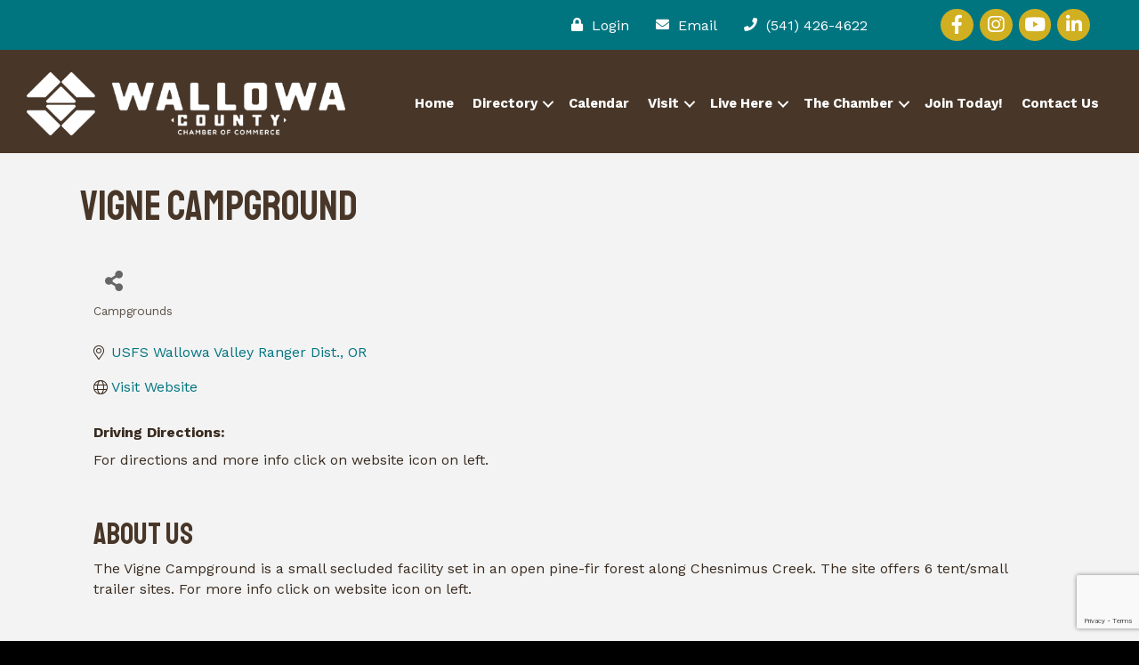

--- FILE ---
content_type: text/html; charset=utf-8
request_url: https://www.google.com/recaptcha/enterprise/anchor?ar=1&k=6LfI_T8rAAAAAMkWHrLP_GfSf3tLy9tKa839wcWa&co=aHR0cHM6Ly9idXNpbmVzcy53YWxsb3dhY291bnR5Y2hhbWJlci5jb206NDQz&hl=en&v=N67nZn4AqZkNcbeMu4prBgzg&size=invisible&anchor-ms=20000&execute-ms=30000&cb=4olvmgvusj5j
body_size: 48610
content:
<!DOCTYPE HTML><html dir="ltr" lang="en"><head><meta http-equiv="Content-Type" content="text/html; charset=UTF-8">
<meta http-equiv="X-UA-Compatible" content="IE=edge">
<title>reCAPTCHA</title>
<style type="text/css">
/* cyrillic-ext */
@font-face {
  font-family: 'Roboto';
  font-style: normal;
  font-weight: 400;
  font-stretch: 100%;
  src: url(//fonts.gstatic.com/s/roboto/v48/KFO7CnqEu92Fr1ME7kSn66aGLdTylUAMa3GUBHMdazTgWw.woff2) format('woff2');
  unicode-range: U+0460-052F, U+1C80-1C8A, U+20B4, U+2DE0-2DFF, U+A640-A69F, U+FE2E-FE2F;
}
/* cyrillic */
@font-face {
  font-family: 'Roboto';
  font-style: normal;
  font-weight: 400;
  font-stretch: 100%;
  src: url(//fonts.gstatic.com/s/roboto/v48/KFO7CnqEu92Fr1ME7kSn66aGLdTylUAMa3iUBHMdazTgWw.woff2) format('woff2');
  unicode-range: U+0301, U+0400-045F, U+0490-0491, U+04B0-04B1, U+2116;
}
/* greek-ext */
@font-face {
  font-family: 'Roboto';
  font-style: normal;
  font-weight: 400;
  font-stretch: 100%;
  src: url(//fonts.gstatic.com/s/roboto/v48/KFO7CnqEu92Fr1ME7kSn66aGLdTylUAMa3CUBHMdazTgWw.woff2) format('woff2');
  unicode-range: U+1F00-1FFF;
}
/* greek */
@font-face {
  font-family: 'Roboto';
  font-style: normal;
  font-weight: 400;
  font-stretch: 100%;
  src: url(//fonts.gstatic.com/s/roboto/v48/KFO7CnqEu92Fr1ME7kSn66aGLdTylUAMa3-UBHMdazTgWw.woff2) format('woff2');
  unicode-range: U+0370-0377, U+037A-037F, U+0384-038A, U+038C, U+038E-03A1, U+03A3-03FF;
}
/* math */
@font-face {
  font-family: 'Roboto';
  font-style: normal;
  font-weight: 400;
  font-stretch: 100%;
  src: url(//fonts.gstatic.com/s/roboto/v48/KFO7CnqEu92Fr1ME7kSn66aGLdTylUAMawCUBHMdazTgWw.woff2) format('woff2');
  unicode-range: U+0302-0303, U+0305, U+0307-0308, U+0310, U+0312, U+0315, U+031A, U+0326-0327, U+032C, U+032F-0330, U+0332-0333, U+0338, U+033A, U+0346, U+034D, U+0391-03A1, U+03A3-03A9, U+03B1-03C9, U+03D1, U+03D5-03D6, U+03F0-03F1, U+03F4-03F5, U+2016-2017, U+2034-2038, U+203C, U+2040, U+2043, U+2047, U+2050, U+2057, U+205F, U+2070-2071, U+2074-208E, U+2090-209C, U+20D0-20DC, U+20E1, U+20E5-20EF, U+2100-2112, U+2114-2115, U+2117-2121, U+2123-214F, U+2190, U+2192, U+2194-21AE, U+21B0-21E5, U+21F1-21F2, U+21F4-2211, U+2213-2214, U+2216-22FF, U+2308-230B, U+2310, U+2319, U+231C-2321, U+2336-237A, U+237C, U+2395, U+239B-23B7, U+23D0, U+23DC-23E1, U+2474-2475, U+25AF, U+25B3, U+25B7, U+25BD, U+25C1, U+25CA, U+25CC, U+25FB, U+266D-266F, U+27C0-27FF, U+2900-2AFF, U+2B0E-2B11, U+2B30-2B4C, U+2BFE, U+3030, U+FF5B, U+FF5D, U+1D400-1D7FF, U+1EE00-1EEFF;
}
/* symbols */
@font-face {
  font-family: 'Roboto';
  font-style: normal;
  font-weight: 400;
  font-stretch: 100%;
  src: url(//fonts.gstatic.com/s/roboto/v48/KFO7CnqEu92Fr1ME7kSn66aGLdTylUAMaxKUBHMdazTgWw.woff2) format('woff2');
  unicode-range: U+0001-000C, U+000E-001F, U+007F-009F, U+20DD-20E0, U+20E2-20E4, U+2150-218F, U+2190, U+2192, U+2194-2199, U+21AF, U+21E6-21F0, U+21F3, U+2218-2219, U+2299, U+22C4-22C6, U+2300-243F, U+2440-244A, U+2460-24FF, U+25A0-27BF, U+2800-28FF, U+2921-2922, U+2981, U+29BF, U+29EB, U+2B00-2BFF, U+4DC0-4DFF, U+FFF9-FFFB, U+10140-1018E, U+10190-1019C, U+101A0, U+101D0-101FD, U+102E0-102FB, U+10E60-10E7E, U+1D2C0-1D2D3, U+1D2E0-1D37F, U+1F000-1F0FF, U+1F100-1F1AD, U+1F1E6-1F1FF, U+1F30D-1F30F, U+1F315, U+1F31C, U+1F31E, U+1F320-1F32C, U+1F336, U+1F378, U+1F37D, U+1F382, U+1F393-1F39F, U+1F3A7-1F3A8, U+1F3AC-1F3AF, U+1F3C2, U+1F3C4-1F3C6, U+1F3CA-1F3CE, U+1F3D4-1F3E0, U+1F3ED, U+1F3F1-1F3F3, U+1F3F5-1F3F7, U+1F408, U+1F415, U+1F41F, U+1F426, U+1F43F, U+1F441-1F442, U+1F444, U+1F446-1F449, U+1F44C-1F44E, U+1F453, U+1F46A, U+1F47D, U+1F4A3, U+1F4B0, U+1F4B3, U+1F4B9, U+1F4BB, U+1F4BF, U+1F4C8-1F4CB, U+1F4D6, U+1F4DA, U+1F4DF, U+1F4E3-1F4E6, U+1F4EA-1F4ED, U+1F4F7, U+1F4F9-1F4FB, U+1F4FD-1F4FE, U+1F503, U+1F507-1F50B, U+1F50D, U+1F512-1F513, U+1F53E-1F54A, U+1F54F-1F5FA, U+1F610, U+1F650-1F67F, U+1F687, U+1F68D, U+1F691, U+1F694, U+1F698, U+1F6AD, U+1F6B2, U+1F6B9-1F6BA, U+1F6BC, U+1F6C6-1F6CF, U+1F6D3-1F6D7, U+1F6E0-1F6EA, U+1F6F0-1F6F3, U+1F6F7-1F6FC, U+1F700-1F7FF, U+1F800-1F80B, U+1F810-1F847, U+1F850-1F859, U+1F860-1F887, U+1F890-1F8AD, U+1F8B0-1F8BB, U+1F8C0-1F8C1, U+1F900-1F90B, U+1F93B, U+1F946, U+1F984, U+1F996, U+1F9E9, U+1FA00-1FA6F, U+1FA70-1FA7C, U+1FA80-1FA89, U+1FA8F-1FAC6, U+1FACE-1FADC, U+1FADF-1FAE9, U+1FAF0-1FAF8, U+1FB00-1FBFF;
}
/* vietnamese */
@font-face {
  font-family: 'Roboto';
  font-style: normal;
  font-weight: 400;
  font-stretch: 100%;
  src: url(//fonts.gstatic.com/s/roboto/v48/KFO7CnqEu92Fr1ME7kSn66aGLdTylUAMa3OUBHMdazTgWw.woff2) format('woff2');
  unicode-range: U+0102-0103, U+0110-0111, U+0128-0129, U+0168-0169, U+01A0-01A1, U+01AF-01B0, U+0300-0301, U+0303-0304, U+0308-0309, U+0323, U+0329, U+1EA0-1EF9, U+20AB;
}
/* latin-ext */
@font-face {
  font-family: 'Roboto';
  font-style: normal;
  font-weight: 400;
  font-stretch: 100%;
  src: url(//fonts.gstatic.com/s/roboto/v48/KFO7CnqEu92Fr1ME7kSn66aGLdTylUAMa3KUBHMdazTgWw.woff2) format('woff2');
  unicode-range: U+0100-02BA, U+02BD-02C5, U+02C7-02CC, U+02CE-02D7, U+02DD-02FF, U+0304, U+0308, U+0329, U+1D00-1DBF, U+1E00-1E9F, U+1EF2-1EFF, U+2020, U+20A0-20AB, U+20AD-20C0, U+2113, U+2C60-2C7F, U+A720-A7FF;
}
/* latin */
@font-face {
  font-family: 'Roboto';
  font-style: normal;
  font-weight: 400;
  font-stretch: 100%;
  src: url(//fonts.gstatic.com/s/roboto/v48/KFO7CnqEu92Fr1ME7kSn66aGLdTylUAMa3yUBHMdazQ.woff2) format('woff2');
  unicode-range: U+0000-00FF, U+0131, U+0152-0153, U+02BB-02BC, U+02C6, U+02DA, U+02DC, U+0304, U+0308, U+0329, U+2000-206F, U+20AC, U+2122, U+2191, U+2193, U+2212, U+2215, U+FEFF, U+FFFD;
}
/* cyrillic-ext */
@font-face {
  font-family: 'Roboto';
  font-style: normal;
  font-weight: 500;
  font-stretch: 100%;
  src: url(//fonts.gstatic.com/s/roboto/v48/KFO7CnqEu92Fr1ME7kSn66aGLdTylUAMa3GUBHMdazTgWw.woff2) format('woff2');
  unicode-range: U+0460-052F, U+1C80-1C8A, U+20B4, U+2DE0-2DFF, U+A640-A69F, U+FE2E-FE2F;
}
/* cyrillic */
@font-face {
  font-family: 'Roboto';
  font-style: normal;
  font-weight: 500;
  font-stretch: 100%;
  src: url(//fonts.gstatic.com/s/roboto/v48/KFO7CnqEu92Fr1ME7kSn66aGLdTylUAMa3iUBHMdazTgWw.woff2) format('woff2');
  unicode-range: U+0301, U+0400-045F, U+0490-0491, U+04B0-04B1, U+2116;
}
/* greek-ext */
@font-face {
  font-family: 'Roboto';
  font-style: normal;
  font-weight: 500;
  font-stretch: 100%;
  src: url(//fonts.gstatic.com/s/roboto/v48/KFO7CnqEu92Fr1ME7kSn66aGLdTylUAMa3CUBHMdazTgWw.woff2) format('woff2');
  unicode-range: U+1F00-1FFF;
}
/* greek */
@font-face {
  font-family: 'Roboto';
  font-style: normal;
  font-weight: 500;
  font-stretch: 100%;
  src: url(//fonts.gstatic.com/s/roboto/v48/KFO7CnqEu92Fr1ME7kSn66aGLdTylUAMa3-UBHMdazTgWw.woff2) format('woff2');
  unicode-range: U+0370-0377, U+037A-037F, U+0384-038A, U+038C, U+038E-03A1, U+03A3-03FF;
}
/* math */
@font-face {
  font-family: 'Roboto';
  font-style: normal;
  font-weight: 500;
  font-stretch: 100%;
  src: url(//fonts.gstatic.com/s/roboto/v48/KFO7CnqEu92Fr1ME7kSn66aGLdTylUAMawCUBHMdazTgWw.woff2) format('woff2');
  unicode-range: U+0302-0303, U+0305, U+0307-0308, U+0310, U+0312, U+0315, U+031A, U+0326-0327, U+032C, U+032F-0330, U+0332-0333, U+0338, U+033A, U+0346, U+034D, U+0391-03A1, U+03A3-03A9, U+03B1-03C9, U+03D1, U+03D5-03D6, U+03F0-03F1, U+03F4-03F5, U+2016-2017, U+2034-2038, U+203C, U+2040, U+2043, U+2047, U+2050, U+2057, U+205F, U+2070-2071, U+2074-208E, U+2090-209C, U+20D0-20DC, U+20E1, U+20E5-20EF, U+2100-2112, U+2114-2115, U+2117-2121, U+2123-214F, U+2190, U+2192, U+2194-21AE, U+21B0-21E5, U+21F1-21F2, U+21F4-2211, U+2213-2214, U+2216-22FF, U+2308-230B, U+2310, U+2319, U+231C-2321, U+2336-237A, U+237C, U+2395, U+239B-23B7, U+23D0, U+23DC-23E1, U+2474-2475, U+25AF, U+25B3, U+25B7, U+25BD, U+25C1, U+25CA, U+25CC, U+25FB, U+266D-266F, U+27C0-27FF, U+2900-2AFF, U+2B0E-2B11, U+2B30-2B4C, U+2BFE, U+3030, U+FF5B, U+FF5D, U+1D400-1D7FF, U+1EE00-1EEFF;
}
/* symbols */
@font-face {
  font-family: 'Roboto';
  font-style: normal;
  font-weight: 500;
  font-stretch: 100%;
  src: url(//fonts.gstatic.com/s/roboto/v48/KFO7CnqEu92Fr1ME7kSn66aGLdTylUAMaxKUBHMdazTgWw.woff2) format('woff2');
  unicode-range: U+0001-000C, U+000E-001F, U+007F-009F, U+20DD-20E0, U+20E2-20E4, U+2150-218F, U+2190, U+2192, U+2194-2199, U+21AF, U+21E6-21F0, U+21F3, U+2218-2219, U+2299, U+22C4-22C6, U+2300-243F, U+2440-244A, U+2460-24FF, U+25A0-27BF, U+2800-28FF, U+2921-2922, U+2981, U+29BF, U+29EB, U+2B00-2BFF, U+4DC0-4DFF, U+FFF9-FFFB, U+10140-1018E, U+10190-1019C, U+101A0, U+101D0-101FD, U+102E0-102FB, U+10E60-10E7E, U+1D2C0-1D2D3, U+1D2E0-1D37F, U+1F000-1F0FF, U+1F100-1F1AD, U+1F1E6-1F1FF, U+1F30D-1F30F, U+1F315, U+1F31C, U+1F31E, U+1F320-1F32C, U+1F336, U+1F378, U+1F37D, U+1F382, U+1F393-1F39F, U+1F3A7-1F3A8, U+1F3AC-1F3AF, U+1F3C2, U+1F3C4-1F3C6, U+1F3CA-1F3CE, U+1F3D4-1F3E0, U+1F3ED, U+1F3F1-1F3F3, U+1F3F5-1F3F7, U+1F408, U+1F415, U+1F41F, U+1F426, U+1F43F, U+1F441-1F442, U+1F444, U+1F446-1F449, U+1F44C-1F44E, U+1F453, U+1F46A, U+1F47D, U+1F4A3, U+1F4B0, U+1F4B3, U+1F4B9, U+1F4BB, U+1F4BF, U+1F4C8-1F4CB, U+1F4D6, U+1F4DA, U+1F4DF, U+1F4E3-1F4E6, U+1F4EA-1F4ED, U+1F4F7, U+1F4F9-1F4FB, U+1F4FD-1F4FE, U+1F503, U+1F507-1F50B, U+1F50D, U+1F512-1F513, U+1F53E-1F54A, U+1F54F-1F5FA, U+1F610, U+1F650-1F67F, U+1F687, U+1F68D, U+1F691, U+1F694, U+1F698, U+1F6AD, U+1F6B2, U+1F6B9-1F6BA, U+1F6BC, U+1F6C6-1F6CF, U+1F6D3-1F6D7, U+1F6E0-1F6EA, U+1F6F0-1F6F3, U+1F6F7-1F6FC, U+1F700-1F7FF, U+1F800-1F80B, U+1F810-1F847, U+1F850-1F859, U+1F860-1F887, U+1F890-1F8AD, U+1F8B0-1F8BB, U+1F8C0-1F8C1, U+1F900-1F90B, U+1F93B, U+1F946, U+1F984, U+1F996, U+1F9E9, U+1FA00-1FA6F, U+1FA70-1FA7C, U+1FA80-1FA89, U+1FA8F-1FAC6, U+1FACE-1FADC, U+1FADF-1FAE9, U+1FAF0-1FAF8, U+1FB00-1FBFF;
}
/* vietnamese */
@font-face {
  font-family: 'Roboto';
  font-style: normal;
  font-weight: 500;
  font-stretch: 100%;
  src: url(//fonts.gstatic.com/s/roboto/v48/KFO7CnqEu92Fr1ME7kSn66aGLdTylUAMa3OUBHMdazTgWw.woff2) format('woff2');
  unicode-range: U+0102-0103, U+0110-0111, U+0128-0129, U+0168-0169, U+01A0-01A1, U+01AF-01B0, U+0300-0301, U+0303-0304, U+0308-0309, U+0323, U+0329, U+1EA0-1EF9, U+20AB;
}
/* latin-ext */
@font-face {
  font-family: 'Roboto';
  font-style: normal;
  font-weight: 500;
  font-stretch: 100%;
  src: url(//fonts.gstatic.com/s/roboto/v48/KFO7CnqEu92Fr1ME7kSn66aGLdTylUAMa3KUBHMdazTgWw.woff2) format('woff2');
  unicode-range: U+0100-02BA, U+02BD-02C5, U+02C7-02CC, U+02CE-02D7, U+02DD-02FF, U+0304, U+0308, U+0329, U+1D00-1DBF, U+1E00-1E9F, U+1EF2-1EFF, U+2020, U+20A0-20AB, U+20AD-20C0, U+2113, U+2C60-2C7F, U+A720-A7FF;
}
/* latin */
@font-face {
  font-family: 'Roboto';
  font-style: normal;
  font-weight: 500;
  font-stretch: 100%;
  src: url(//fonts.gstatic.com/s/roboto/v48/KFO7CnqEu92Fr1ME7kSn66aGLdTylUAMa3yUBHMdazQ.woff2) format('woff2');
  unicode-range: U+0000-00FF, U+0131, U+0152-0153, U+02BB-02BC, U+02C6, U+02DA, U+02DC, U+0304, U+0308, U+0329, U+2000-206F, U+20AC, U+2122, U+2191, U+2193, U+2212, U+2215, U+FEFF, U+FFFD;
}
/* cyrillic-ext */
@font-face {
  font-family: 'Roboto';
  font-style: normal;
  font-weight: 900;
  font-stretch: 100%;
  src: url(//fonts.gstatic.com/s/roboto/v48/KFO7CnqEu92Fr1ME7kSn66aGLdTylUAMa3GUBHMdazTgWw.woff2) format('woff2');
  unicode-range: U+0460-052F, U+1C80-1C8A, U+20B4, U+2DE0-2DFF, U+A640-A69F, U+FE2E-FE2F;
}
/* cyrillic */
@font-face {
  font-family: 'Roboto';
  font-style: normal;
  font-weight: 900;
  font-stretch: 100%;
  src: url(//fonts.gstatic.com/s/roboto/v48/KFO7CnqEu92Fr1ME7kSn66aGLdTylUAMa3iUBHMdazTgWw.woff2) format('woff2');
  unicode-range: U+0301, U+0400-045F, U+0490-0491, U+04B0-04B1, U+2116;
}
/* greek-ext */
@font-face {
  font-family: 'Roboto';
  font-style: normal;
  font-weight: 900;
  font-stretch: 100%;
  src: url(//fonts.gstatic.com/s/roboto/v48/KFO7CnqEu92Fr1ME7kSn66aGLdTylUAMa3CUBHMdazTgWw.woff2) format('woff2');
  unicode-range: U+1F00-1FFF;
}
/* greek */
@font-face {
  font-family: 'Roboto';
  font-style: normal;
  font-weight: 900;
  font-stretch: 100%;
  src: url(//fonts.gstatic.com/s/roboto/v48/KFO7CnqEu92Fr1ME7kSn66aGLdTylUAMa3-UBHMdazTgWw.woff2) format('woff2');
  unicode-range: U+0370-0377, U+037A-037F, U+0384-038A, U+038C, U+038E-03A1, U+03A3-03FF;
}
/* math */
@font-face {
  font-family: 'Roboto';
  font-style: normal;
  font-weight: 900;
  font-stretch: 100%;
  src: url(//fonts.gstatic.com/s/roboto/v48/KFO7CnqEu92Fr1ME7kSn66aGLdTylUAMawCUBHMdazTgWw.woff2) format('woff2');
  unicode-range: U+0302-0303, U+0305, U+0307-0308, U+0310, U+0312, U+0315, U+031A, U+0326-0327, U+032C, U+032F-0330, U+0332-0333, U+0338, U+033A, U+0346, U+034D, U+0391-03A1, U+03A3-03A9, U+03B1-03C9, U+03D1, U+03D5-03D6, U+03F0-03F1, U+03F4-03F5, U+2016-2017, U+2034-2038, U+203C, U+2040, U+2043, U+2047, U+2050, U+2057, U+205F, U+2070-2071, U+2074-208E, U+2090-209C, U+20D0-20DC, U+20E1, U+20E5-20EF, U+2100-2112, U+2114-2115, U+2117-2121, U+2123-214F, U+2190, U+2192, U+2194-21AE, U+21B0-21E5, U+21F1-21F2, U+21F4-2211, U+2213-2214, U+2216-22FF, U+2308-230B, U+2310, U+2319, U+231C-2321, U+2336-237A, U+237C, U+2395, U+239B-23B7, U+23D0, U+23DC-23E1, U+2474-2475, U+25AF, U+25B3, U+25B7, U+25BD, U+25C1, U+25CA, U+25CC, U+25FB, U+266D-266F, U+27C0-27FF, U+2900-2AFF, U+2B0E-2B11, U+2B30-2B4C, U+2BFE, U+3030, U+FF5B, U+FF5D, U+1D400-1D7FF, U+1EE00-1EEFF;
}
/* symbols */
@font-face {
  font-family: 'Roboto';
  font-style: normal;
  font-weight: 900;
  font-stretch: 100%;
  src: url(//fonts.gstatic.com/s/roboto/v48/KFO7CnqEu92Fr1ME7kSn66aGLdTylUAMaxKUBHMdazTgWw.woff2) format('woff2');
  unicode-range: U+0001-000C, U+000E-001F, U+007F-009F, U+20DD-20E0, U+20E2-20E4, U+2150-218F, U+2190, U+2192, U+2194-2199, U+21AF, U+21E6-21F0, U+21F3, U+2218-2219, U+2299, U+22C4-22C6, U+2300-243F, U+2440-244A, U+2460-24FF, U+25A0-27BF, U+2800-28FF, U+2921-2922, U+2981, U+29BF, U+29EB, U+2B00-2BFF, U+4DC0-4DFF, U+FFF9-FFFB, U+10140-1018E, U+10190-1019C, U+101A0, U+101D0-101FD, U+102E0-102FB, U+10E60-10E7E, U+1D2C0-1D2D3, U+1D2E0-1D37F, U+1F000-1F0FF, U+1F100-1F1AD, U+1F1E6-1F1FF, U+1F30D-1F30F, U+1F315, U+1F31C, U+1F31E, U+1F320-1F32C, U+1F336, U+1F378, U+1F37D, U+1F382, U+1F393-1F39F, U+1F3A7-1F3A8, U+1F3AC-1F3AF, U+1F3C2, U+1F3C4-1F3C6, U+1F3CA-1F3CE, U+1F3D4-1F3E0, U+1F3ED, U+1F3F1-1F3F3, U+1F3F5-1F3F7, U+1F408, U+1F415, U+1F41F, U+1F426, U+1F43F, U+1F441-1F442, U+1F444, U+1F446-1F449, U+1F44C-1F44E, U+1F453, U+1F46A, U+1F47D, U+1F4A3, U+1F4B0, U+1F4B3, U+1F4B9, U+1F4BB, U+1F4BF, U+1F4C8-1F4CB, U+1F4D6, U+1F4DA, U+1F4DF, U+1F4E3-1F4E6, U+1F4EA-1F4ED, U+1F4F7, U+1F4F9-1F4FB, U+1F4FD-1F4FE, U+1F503, U+1F507-1F50B, U+1F50D, U+1F512-1F513, U+1F53E-1F54A, U+1F54F-1F5FA, U+1F610, U+1F650-1F67F, U+1F687, U+1F68D, U+1F691, U+1F694, U+1F698, U+1F6AD, U+1F6B2, U+1F6B9-1F6BA, U+1F6BC, U+1F6C6-1F6CF, U+1F6D3-1F6D7, U+1F6E0-1F6EA, U+1F6F0-1F6F3, U+1F6F7-1F6FC, U+1F700-1F7FF, U+1F800-1F80B, U+1F810-1F847, U+1F850-1F859, U+1F860-1F887, U+1F890-1F8AD, U+1F8B0-1F8BB, U+1F8C0-1F8C1, U+1F900-1F90B, U+1F93B, U+1F946, U+1F984, U+1F996, U+1F9E9, U+1FA00-1FA6F, U+1FA70-1FA7C, U+1FA80-1FA89, U+1FA8F-1FAC6, U+1FACE-1FADC, U+1FADF-1FAE9, U+1FAF0-1FAF8, U+1FB00-1FBFF;
}
/* vietnamese */
@font-face {
  font-family: 'Roboto';
  font-style: normal;
  font-weight: 900;
  font-stretch: 100%;
  src: url(//fonts.gstatic.com/s/roboto/v48/KFO7CnqEu92Fr1ME7kSn66aGLdTylUAMa3OUBHMdazTgWw.woff2) format('woff2');
  unicode-range: U+0102-0103, U+0110-0111, U+0128-0129, U+0168-0169, U+01A0-01A1, U+01AF-01B0, U+0300-0301, U+0303-0304, U+0308-0309, U+0323, U+0329, U+1EA0-1EF9, U+20AB;
}
/* latin-ext */
@font-face {
  font-family: 'Roboto';
  font-style: normal;
  font-weight: 900;
  font-stretch: 100%;
  src: url(//fonts.gstatic.com/s/roboto/v48/KFO7CnqEu92Fr1ME7kSn66aGLdTylUAMa3KUBHMdazTgWw.woff2) format('woff2');
  unicode-range: U+0100-02BA, U+02BD-02C5, U+02C7-02CC, U+02CE-02D7, U+02DD-02FF, U+0304, U+0308, U+0329, U+1D00-1DBF, U+1E00-1E9F, U+1EF2-1EFF, U+2020, U+20A0-20AB, U+20AD-20C0, U+2113, U+2C60-2C7F, U+A720-A7FF;
}
/* latin */
@font-face {
  font-family: 'Roboto';
  font-style: normal;
  font-weight: 900;
  font-stretch: 100%;
  src: url(//fonts.gstatic.com/s/roboto/v48/KFO7CnqEu92Fr1ME7kSn66aGLdTylUAMa3yUBHMdazQ.woff2) format('woff2');
  unicode-range: U+0000-00FF, U+0131, U+0152-0153, U+02BB-02BC, U+02C6, U+02DA, U+02DC, U+0304, U+0308, U+0329, U+2000-206F, U+20AC, U+2122, U+2191, U+2193, U+2212, U+2215, U+FEFF, U+FFFD;
}

</style>
<link rel="stylesheet" type="text/css" href="https://www.gstatic.com/recaptcha/releases/N67nZn4AqZkNcbeMu4prBgzg/styles__ltr.css">
<script nonce="K54nRsJaX5kTZBdq9CZU1Q" type="text/javascript">window['__recaptcha_api'] = 'https://www.google.com/recaptcha/enterprise/';</script>
<script type="text/javascript" src="https://www.gstatic.com/recaptcha/releases/N67nZn4AqZkNcbeMu4prBgzg/recaptcha__en.js" nonce="K54nRsJaX5kTZBdq9CZU1Q">
      
    </script></head>
<body><div id="rc-anchor-alert" class="rc-anchor-alert"></div>
<input type="hidden" id="recaptcha-token" value="[base64]">
<script type="text/javascript" nonce="K54nRsJaX5kTZBdq9CZU1Q">
      recaptcha.anchor.Main.init("[\x22ainput\x22,[\x22bgdata\x22,\x22\x22,\[base64]/[base64]/[base64]/ZyhXLGgpOnEoW04sMjEsbF0sVywwKSxoKSxmYWxzZSxmYWxzZSl9Y2F0Y2goayl7RygzNTgsVyk/[base64]/[base64]/[base64]/[base64]/[base64]/[base64]/[base64]/bmV3IEJbT10oRFswXSk6dz09Mj9uZXcgQltPXShEWzBdLERbMV0pOnc9PTM/bmV3IEJbT10oRFswXSxEWzFdLERbMl0pOnc9PTQ/[base64]/[base64]/[base64]/[base64]/[base64]\\u003d\x22,\[base64]\x22,\x22wrzCk8KwwpjDuRtKw68ew4HCg8K2wqw2cMO/w6fCqivCnUvDnsKsw6VcdsKXwqgrw4zDksKUwrHCtBTCsjY9NcOQwpZBSMKIKMKvVjtRfGxzw7fDgcK0QXkMS8Ovwpkfw4oww7UWJj5wRC0APsKOdMOHwrjDgsKdwp/Cik/DpcOXOMKnH8KxJcKXw5LDicKZw7zCoT7CnzA7NVlESl/[base64]/CsjwYThnCs8KTwqvCjVjDuFrDjsOKwrTCjAzDmxLCgsOdC8K6G8KqwpjCp8OCFcKOasORw7HCgyPCiUfCgVcUw7DCjcOgFxpFwqLDgyRtw68ww6tywql4NW8/wpoKw51ncSRWeW/DknTDi8OHTCdlwqkVXAfCm0omVMKVI8O2w7rCnwbCoMK8wp3CkcOjcsOeRCXCkhNhw63DjEDDg8OEw480wovDpcKzBwTDrxoMwpzDsS5dRA3DosOVwpccw43DpRpeLMK+w7R2wrvDsMKiw7vDu18iw5fCo8KxwqJrwrR8KMO6w7/ClsKeIsOdGcKIwr7CrcKIw7NHw5TCtMKHw498XMKMecOxFMOXw6rCj37Cn8OPJBLDqE/CunA7wpzCnMKOHcOnwoUZwpYqMlISwo4VNcK2w5AdAXk3wpEdwoPDk0jCqsKRCmwWw7PCtzpnJ8Owwq/Dl8OwwqTCtFzDlMKBTA5VwqnDnVFtIsO6wrt6wpXCs8OIw7N8w4dNwrfCsURwbCvCmcOREBZEw5LCjsKuLxBuwq7CvFTCnh4OAgDCr3w0AwrCrU/CvCdeL0fCjsOsw77CtQrCqFYkG8O2w70AFcOUwrUsw4PCkMOlJhFTwq/Cl1/CjzDDinTCnw4QUcOdD8OLwqsqw4zDqA54wonClMKQw5bClRHCvgJuFArClsOFw5IYM3BeE8KJw5rDpCXDhBZbZQnDi8KWw4LChMOeQsOMw6fCrCkzw5BhaGMjGGrDkMOmVcK4w75Uw5nCshfDkU/Dk1hYRcKsWXkZUkBxc8KdNcOyw5jCmjvCisKxw45fwobDkxDDjsObf8OPHcOAFmJcfkQvw6A5XHzCtMK/cWgsw4TDlHxfSMOOVVHDhhrDkHcjB8O9ISLDoMOYwobCkno7wpPDjy9II8OBJl09UHzCsMKywrZxbSzDnMOSwpjChcKrw4kLwpXDq8O5w6DDjXPDncKhw67DiT7CkMKrw6HDn8OeAknDkcKiCcOKwoQiWMK+IcO/DMKANXwVwr0ef8OvHmXDkXbDj0XCocO2ajHCkkDCpcOJwp3DmUvCjsORwqkeC1o5wqZIw4BBwqXCs8KkecKGAMKeJznCmcKHdMOzZShmw5DDlsKswqPDjcK3w7fDn8KHw69Qwo/Ck8ObXMOUPMObw5dMwrVowqw2L0DDgMOmQsOCw7ZLw4ZCwpEBGx1Ywo9Kw4hCJcO4KH5wwpDDm8O/w47Dj8K5PCDCvgDDpA3DtnHCmMOSG8OwPSvDpcKaO8K9w5tUKQrDv3HDnR/[base64]/Cu25NZmZhP2HDsXDCuC8KVFMQwo7Dq37CoGNdJjtVc14zOMKgw5UsZCjCv8Kyw7A6woETesO8IcKyGRhnX8K6wrh0w45Yw47Cj8KOHcOoLSHDn8OrIMOiwo/[base64]/ci4gG8KnCDTDnzfCoxvCqsKneMKKw7PDgMOUUlPCicKHw7kPMMK9w7XDvmLCpcKCO37DvXnCsirDkFfDvcOrw5pyw5TCjhrCl30bwpw8w7R9A8K8VcOEw5tZwqBdwpHCn3/Dokctw4nDgQXCr1TDvxUMwrLDoMKQw4R1bRPDsUHCqsOow44dw77Dm8KrwqLCsmrCgcOQwpbDgsOhw5YWICPCh1rDjjsuC2zDrGYkw7sBw6fCr1TCrG7ClcKawp/[base64]/[base64]/SsOUCCHDoU9xNsOqwrgDw77DusODK1cfEnhZw6VFwrctTcOpw4AcwrjDjUBYwoHCoHpMwrTCqDJ0SMKyw7jDtMKnw73Cp30OI3nDmsKabmUKIcKDCHnCnm3ClsK/b1zCqXMvGV/[base64]/CicKUw4Rbw43Dk8OGw6sZwr8owqF9w5EbEcKVIcOeA2/DscOiMl8WJcKBw4kww4PDhnnCrDx3w7vCu8KzwphPO8KLEXzDi8OLP8O7cQ7CukvDncKsUiNOAzbDmcO6TnTCmcObwonDnA/DoybDj8Kbw6pXETwQKsOebE52w6g5w5pDCcKcw6Nka37CmcOww5XDtMKQV8KGwpxSdDzDknPCp8K7EcOqw4rDk8K6wqTCq8OjwrbCkkRAwrw5UGzCtxtwek/DthjDocK+w5jDj0cPwqpew4wFwr49E8KOVcO/JjrDhMKUw4B8LxxbYcOeczF8ScKAwogcYsOed8KGVcKoVyvDuExKNsKbw6dPwrvDhMKXwoDCgMOQTCEzwohAMcOyw6fDtsKRLMObC8KJw7ljwplLwpjDvH7CoMKxFUEWa3/DqGvCj0wjan5YV3fDkEnDpmnDlsOGZg1YUsK9wonCv3HDnR7DocONwqvCs8Ofw45ow6p1HVbDgUPCrRTDvBLDnCLCi8OHM8KZWcKTwoLDj2cyf1bCjMO8woVaw6pwVD/[base64]/DoHPDkl7CrX7ChwLDiWAowo/Dmg3DvMOBMx07CMKZw4Vew7gowpzCkzMcw58lDcKxQxHDqMKVaMORYD7DtALCoTBfKT8WX8ObCsOLwos7w6JXRMK5wqLClUU5FG7DnsKBwolHAsOMCn/DrcOcwofCqMKWw7Vlw51hWVdqEh3CsAfCozDDpFnDlcKNJsOlCsOjMm/CmsOuaCfDnShAUkXDnMKTMcOqwpAKMEx/R8OObMK8wpweU8K5w5nDpFMVMCrCnjVbwqA+woXCrXDCtTZGwrUywp/CjwXDrsK6c8Obw73DlQR/w6jDqFJLR8KYWFgVw5hQw6Iow5ABwrFybcK1JsOJX8O5Y8OzbMO/[base64]/DyjCj8OowqDCg8OZwqjChFs7HcK6woUodCvCssOPwp9bEBchwprCm8KrPMO2w655RAbCj8K8wocnw4ARTsKkw7/DrMOcwqPDhcOIfHHDlyBEGHXDp0xeYyUYW8Opw7shRcKMbcKLDcOgw4kCbcKbw75tFMKWUcOZd1oJw6XClMKeTMOVUR8fbMOIRcOdwprCoRc4UARCw7NQwpXCocKbw4s9KsOyQcOBw5wcw7bCq8O/[base64]/[base64]/DtgxdwqJjw4E6cAXDncKgw6RgO8KDwrjCsCRNU8Kpw7TDjFvCjjIxw7kowr43BsKpfWMDwoHDhMOtOXwNw7MEw5HCsy5awrLDoy0IV1LCviwhO8Kvwp7DqxxVBMOmWXYILMOZMR4fw7TCt8KaEhPDicO6wq7Dmigmwq3DuMOLw4o4w7HDtcOzA8OfNg1VwpHCuQ/DgUQSwonCqRVEwrrCp8KHUXYZNsOmDApUJlTCucKwT8K9wrLDjsKka18kwo1NIcKJccOUIsKSNMK/PMKUwpLDlMOmUSTDk0t9w7HCs8KGM8Obw75Xwp/DkcOHD2BKTMO9wobChcKGFVcoFMOGw5JJw6XCrSnCnMOew70ATcKrccKjFsO6wo3DocOZXFgNw5MqwrJcwpPCrG/DgcKdCMOpwrjDjDxZw7JGwodNw44BwobDjwHDuFbCnChKw4DCk8KWwrfDtWjDt8OZw7/DvwvCthvCvDjDlMO0XVTDhhPDmMOgwrfCvcKGMcKnZ8KLFMO6PcOewpfCn8OowojDiVgNfmcadjYRbMOeWMK+w6zDg8OWw5lKwq3DjDEsO8KXFjVjGMKYWEB+wqU1w7R+DsKOXMOUE8K/WsOYGsOkw782dnvDkcKzwqx8W8Kmw5BYw4vCjyLCo8ORw4nDjsKyw77Dh8Kyw4s4wqwLc8K0wq8QRTXDgcKaA8KbwqMRw6XCrVvClsKyw5vDuT/DscKXbhliw7rDkgsoRDFKfQJAbD50w5DDmH1XIcO7Z8KRMScFS8Krw6PCg2dqd0rCqzhEB1ULFHPDjlPDui/CjiDClcK6PcOKY8KpMcKTIsO+bj4Odzlif8KkOk0Fw7rCv8OEe8KJwospw7UBw7PDrcOHwq1vwprDj2bCvMOMdMKiwoQlY1ExEWHCoycAGQnDmQfCvFcdwoQJw4rDtToXRMKwO8ObZMKTw4XDpldWFWDDiMOJwpMow7J4wp/DkMK+wqFrCE9zcMOiScKYwpAdw5kbwpMZFsKdwqRMw6x3wocKwrvDhsODOsOSXQN3w7HClMKMGMOKEBDCtcK8w57Di8K3wqYKC8KCwrPCvADDjcOrw6rDoMOeecO8wqHDrsOOEsKjwpTDqcOdf8KZwr8zHMO3wp/[base64]/DhcOFelLCn3VSLMKQcSxoYcONw7jDvcOCwpxeEsKSfwEkQ8K4JcOJwrhlDcKdSSfDvsKYw77DlsOIAcObcSbDvsKuw5zCgTXDuMKBw7pMw6kOwprCmsKWw4YSOWwlasK6w708w4TCoQs/wo4mE8O7w75ZwqEsFMOCRMKQw4XDncKhbsKOwqVRw73DusKTPxYQKMOpLjfDj8Oxwod+w6BYwq8cwqzDgsOhdcKvw7DDvcK3wpUdaGLCi8Klw7bCqMKeNABHw7PCsMK6SmzCgMKjwq7Dm8OLw5XDt8Ouw40aw6jCscKsQsK3Q8OMAlDDjEPCksO4Sz/CoMKTw5HDicOCPXY2K1QBw6tLwpRXw6JlwpcRIBTCkkjDsmfCm24LRsKICgxhw5J2wp3Dm2/CssO2woo7acKXfn/DhQnCvMKwbX7Cu2zCtB1uZ8ORV3wlZAzDnMOcw40ywoIsE8Oaw5DCmCPDrsKGw5s1wr/CgiXDiDUxfDDCk1ERcsKCNMK7B8OXcsOqZMOgS37CpsKbP8O4w5TDs8K8IMOzw5RsAi7Cun/Dkz7CkcOMw7ddaG/[base64]/[base64]/DtMOqa8KbPU12RMKTUcOFwo3DlsKdMcKgwrHDjMKpccOmw6ldw67Dm8KRw6dmGEjCtsOUw7NQSMOudVXDp8OZCVvCplYgKsO8R2XCqhs4OcKnSsK5M8OwbzZiTyFGw6fDj0cZwogWJMOWw4rCiMO3w65Aw61/wqLCuMOAB8KZw4pwLiDDrMO1CMO0wr4+w7Aqw6PDgsOrw5oVwrXDgcK3w7tzw5XDicKNwpbCrMKfw4lAFm/DlMOeHMOkwrvDnQddwqzDj11Pw74Hw5sNLMKwwrMFw7Nsw6rCqDtrwrPCs8O4QkPClBEsMTQLw6tIAMKjWRMow4Jdw7/DmcOgKsKFW8O/fBjDuMK6fSrCvMKxInwJF8Ojw7DDqCTDjEscOMKKT2rCm8KsWjQeecKdw6jDpcOfP2NMwqjDuCHDsMK1wprCt8O6w74jwoLDpBlgw55PwoIqw604dzTCgcKhwqN0wp0gHU0iw6oFKcOlw4rDvwJkEsOjUMOINsK0wqXDucO5B8O4AsKCw4rCgw3Dg1nCnR3CvcK5wq/Ch8KiIx/Dklpgf8OpwqXCgC91eBoqITsXRMOyw5UONQInFW1hw58sw6EewrtsGsK/w68sAsOmwq05w43DvsKhRSohH0HCrS99wqTDrsKEFTkVwoZyc8Onw7TCnQbDqGA7woEWEcO5HMKoESLDuSPDrcOlwonDjcK+fBsoa3Nbw7wFw68jw5vDq8OVOBPDu8KHw79uGDNnw51bw4bCgcOkw4k8H8OJwpPDmyTDmAtEP8OIwo1gAMO+XWzDmMKiwoxdwrvCtsK/Gh3DgMOtwoADw6EGw4LChQEGTMKxMDdCaEjCkMKzAQEGwrLDgsKIFsOLw5zCohg6L8KVZ8Kqw5fCki0Mf1DCrx9SaMKMT8Ktw4V5eR7CrMOKECcrdRZoThYbF8O3EU3Dh3XDmk8rwr7DsFZvwpVyw7PDl0fDiAUgO1zDisKtQD/[base64]/Cg8KYAsOSIT/DnsOwwo0QPcKWw6fDsSM0wqIRPcOIEsOtw5XDs8OjHMKBwr1lDMO0GsOGImJqwqvDhgjDrxjDtzvCniLCrSFldTQDWW9mwqTDv8KMwoJ9SMKmXMKgw5DDpFjCucKkwpYwJcKXfnREw68/w6QhL8OuBjEjw7EOHMK3b8Obcx7CjkZiS8OzA2rDtnNuN8OpZsOBwoNXCMOYacO4csOlw7UodCwbcyfCiG/[base64]/ZMKifn3DqhjDtCPDiCPCjsKYw6gsYcKmYcO8TMKjYMOdw57ChsKGw7cew5Z8w7NlUXvDgE3DmcKSa8Ohw4cPw5/DllDDiMKZJ24zZ8OrO8KpLn/CrsOBaSUmNcKrw4VuT1DDnhMUwqUgVMOtMisowpzDoX/[base64]/ClXA4bBFEYcK/[base64]/[base64]/[base64]/wq/DvcOKEcOUwofCmcKmUEXDmTrCizHCil3DlisWw446a8O2a8Kkw6oEIsKxwq/Cp8O9wqs/Lg/DoMOdQBF3IcO5TcObeh3Cl3fCpMOfw4sHFGzDgwA/wotHDsO9fhxxw7/[base64]/[base64]/[base64]/DtH3DtS5gwqHCh8Oew7UqwotKw4/Ch8O9bTzDgm8XMUHCrGTDmzfDqBFQAQzCk8KjKRZYwpXChkHDv8KPBcKoGXJ9ZsOnZ8Kow5vCsl/[base64]/Dl2fCq8OAwpVVenIywrx4QsK8NFQrwqQ9TsKAwrPCpFlFPcK2RMKsYcKmF8O6KQ/[base64]/DncKxwrzDgnFxSMKywpAKw6fDnybDsMORwpkQwpcTL2PDrzUSUXnDqsO9TMOSNsKnwp/[base64]/CgSYDwoPCo11ZBsO8a8OuwrrCm1QWwrUIw6fDgcKhworCk2QOwp1NwrJSwojDuEd5w5QBWigawrRvN8OJwrbCtkQpwr0tPsOswo/Cm8KywrTCu2V6VXsINhzCoMKnORPCqwZ0IcO8OMOPwrIzw5DDksOKCl88XMKBZcOoXsOuw4wPwrfDkcOOBcKdA8OUw5ZqeRpkw4QowqQ2dDkNQHzCksK4ZWDDusKgwo3Cnz3DlMKFwrvDmjkWZRwGw6/CrMOgTlQYw5QYEAAGWwHDjBx/wq/ChsOwQ3IbeDAHw4rChibCvjDCtcKfw53DuAhrw6FOw5dGKcOxw43CgVhnw691HUVVwoAxM8OteSHCvB5kw4I5w6bDjWdabwJcwrEkCsO0G391FsK7Y8KzEE1Aw43Du8KTwqcrEmfCryjCm37DrltZFxfCsGzCo8K/JcOYwpI+ST08w4InHRnCqCYtbw8mHjNTBT00wrFnw4hKw6RZD8KkV8KzRm/CtVNcMzLDrMO+w5DDjcKMwqg+bMKpRh3CkiTDmnRww5lmV8OceBVAw44GwqXDhMO0wqV+V09hw7gYfyPDtsOvQWwKInQ+a1RdFDt/wrQpwqrCqCtqw4UTw4EcwrU5w50Xw48Uwr83wpnDgAjCnj9qw6nDmF1nJjI6QlATwpoyMWgBeznCn8Oxw4vDiWLCikzDiCjClVssCllbecOXwoXDgA5YIMO8w7ZVwq3DnsOEwqtIwqJvRsOiGMKeDRHCg8Kgw5poCcKCw7FewrzCvXXCssO8eUvCvAskPi/DpMK7P8KQw7lBwoXCksO7wpTCisKzK8O3woZuw5zCkRvCiMOAwqvDuMKCwoxAwoJENl4SwqwzF8K1D8OZwrluw5jCncO7w7IzMDTCgsOfw5TCqx/DmcKRIMOKwqXDkcKhwpfDksKtw4bDnmkcJV0MJMOAcmzDiiHClEcgB19uQsOfwobDicKDWcOtw74LC8OGRcKjw6RwwpEtRMOSw7QCwrPDvwYKYyApwoHDty/DocKQGCvCl8KAwodqw4vCpQvCngdkwpBUWMK7w6R8wrY0IzLCiMKJw4l0wqDDjBHDmUdIFALCtcO+AhVywr4lwqxtYDrDmk/DhcKZw7s5wqnDgUI2w6gLwoVfFmXCgMKIwrw+woYwwqRbw5NCw6g5w6gcVlpmworCjTrCqsKhwr7DsBR8P8KPwonDjcK6LQlLCzDDlcK/[base64]/[base64]/[base64]/w7TDhw3CnSDDisKZwo/DrXJqw67DnMOtw7QmecKlZMOKw6zDozTChSbDoRsLT8KqaHDDhx52GMKow5Q5w7VbRMOuYzM4wo3CshNQSwA3w5zDjsKYBTDCvsOuwp7DmcOkw6AAGXZYwpbCr8K4woMDJ8KVw67CtMKCbcO5wq/DosKewqPDr2kgHcOhwoFfw6ANOsKDw5rDhMKqahHCscOxfhvCmcKVIjjCoMKEwovCtyvDiT3CjcKUwoVEw6HDgMOWOX/DgCzCgFrDhcKzwo3DnRfCqE9Yw6J+DMO5RsOaw4jDtTrCojjDnCfDsj9/[base64]/DnG7CkWLCkAhSY8Kkd8K5OcKMWMKyw7BRZsKmZ05mwqByM8Kbw5vDjjUnHnxdZFghw5PCpsOrw5QIWsORJA80ezNEXMKOfl1+cmJYAxoMwoIaZsKqw7IMwqHDrMOVwod9eBBUAMKSw75Xwo/DmcONe8OebcO4w4/CisK7PXQ6wpjDvcKuOcKUdcKCwp/Cg8OIw6pIUjEQacO1Rz9oOXwHw6TCr8KTVHZ1VFttIMOnwrxFw6l+w7ItwqE9w4/DqVpwIcKbw7gPdMO+worDmi4Fw57CjVzDocKTdBvCgcKzeD0fw6wuw4x/[base64]/GnolN1DCoG7DpxXDscO/[base64]/Dl8KeFXnDgndObcOOG8KMfxkBwo/[base64]/DniVhwpBJwr4tGnN0wojClsOZRsOMUsKgRsOzKW4ww5Naw7XDkF/DlTTCs201AsKZwrtvDsONwrMpwq/Dg0/DoGAHwpHCgcKzw5DCiMKLBMOPwpPDl8OhwrdrPMKASChow6/[base64]/DkBhCwoXCsHMWwo7DkDtpKD3Dn8O0Ll4faGtew4HDtlxgATYawr1fMMOBwo0kVMKhwqctw48qcMOPwo7Dt1YVwoDDpkbCpsOyNknDkMK7ZMOmX8KHwqDDs8KZLiIow5fDm05bMcKLwpYrZzjDqz4aw4ALG0VVwr7CrVVZwrXDr8OHSMKJwoLCkTPDv1Ihw5/CigBLbh57IF/CjhYtEcKDIQrCi8OmwrN1Pzd0wrdaw706KgjCosK3ZCYXB1xCwrjCkcKoTXbChmrCp1Y4V8KVTsKjwr1twqvCksOWwoTCn8O9w74cW8KSwptKOMKpwr/CsQbCqMOmwqHCulxrw6jCj2DCpizCj8OwYj3DsEpYw6jCoCVjw5jDosKNwofDhCvCgMOyw41SwrjDtU3Dp8KZJxkvw73Dsi7DucKkaMOQfMO3JE/Cs01tK8KPMMOEWyPCrMO7wpJbBEbCrU8WXsOEw5zDpsK7QsO/PcK5bsOsw6fCqxLDmxrCosOzVMO8w50lwoTDpTtab2jDjgjDun4JWklJw53Dg1DCjMOvITXCuMKDe8OffMKgdiHCpcKPwrrDvcOzSWTCkWXDsmgkw5DCo8KKw4TCu8K+wrtQSS3ClcKHwptJH8ONw6fDqC3DrsO5wpnDj21/Y8OXwoMfBMK8wpLCkndzPn3DlmQZw53DvMK5w5IhWhLCsiEmw6TCoVkUOlzDnkBsa8OCwoF9A8OyPTM3w7PCksKsw6HDrcOcw6bDv1DDq8OLwpDCvF3DlMOjw4PCgcKmw6JIOBHDvsKiw4fCk8OvfxkWPU7DqMKew5wgesK3I8OYw48WYcKBw70/woHDusOUwozDmMKiwqzCq0XDoRvDsVDDosOwc8KHTsOtKcOqwq3DncOXKErCqEE0wqIlwolFw7/Ck8KBwoR0wrDCqVc+VXwrwp8Tw4zDlgHCvRxmwqfDulhqEX/CjX52w7rCnwjDt8OTGX9SFcOVw7/[base64]/[base64]/w6VNw6Yfw6gDDAHDoj3DhRnDgsOFZcKqTMKWw6bDiMKfw7twwqHDl8KUL8KNw4h/w5F9TxUpfxEQwqbDnsKnAh3CosOaecKmVMKnGU/DpMKyw5jDpzc0SCLDl8OKd8O5wqUdbz/DgEVnwpfDmTfCr3/Dh8O3XMOOVH/Dtj3CvSDDssOAw4jDs8OwwqzDswEdw5XDtsK8LMKZwpZ3VsK7b8Opw4c0KMKowoprUcKDw7XCkRcKARnCt8OLQzZTw45Ew7HChsO7G8K7wqAdw47CusOcTVcWEMKFL8O3wp/Ck0TCrcOXw4/CoMOrZ8OBwqDDvMOqJDnCmcOnEMKSwowrMT8/QsOPwo9wCsOwwq3CnXPDusKMb1fDtlDDhMOPP8K0w6PCv8Kcw4dOw6M9w4ESwoAnwrvDjXhIw5HDuMKGdmVOwps6wps/wpAHw4kYWMKiwqjCknkDPsKqfcONw6XDjcOMMlTCiHnCvMOpH8KqeV7ChMOBwpHDicOQWGPCq0ELw6Qyw4zCn3trwpMpYDfDpsKdDsO2wqfCizYDwrs/HRbCowTCnAMrEsO/[base64]/GwLDjcODw63DusK/Cgd/GsKeeHDCthEzw6/Cn8KQGMOfw5PDtCfClxPDum/CjAHCscKhw5zDu8Kkw6A2wqHDkhHDv8K7IV9Mw7Mfwr/Dp8OKwq3Dg8Oywpp6wr/DlsKKLAjCn2TCihdWTcO9UMO0X2d0EQPDjEIhw4JuwqfDuxZRwpQ9wo45JinDqcOywp7Du8O/ZcOaPcOsL1HDjljCtVnCgMKoOl/CgsKWDgIEwprCpWHCo8KlwoXCni3CrjoLwoB1ZsOiaHkRwoQAPQXDk8Kbw7Jzw4oyfDDCq1NnwokJwp/Dq2nDpsKnw5dQewLDlCjCl8KhDsKGw7xtw6YdGcOIw7rCgHLDuhzDssKKWMOrYk/DtQIDIcOXYi4dw7vCtcOmdEXDs8KVw65LQjPDrcKow7/DnsOZw4NdA0rCvw7CnsOvEjRAGcOzI8K5w5bChsKKAEkFwqAbw5DCoMOhdMKpQMKaw7EQeB3CrmoFXsKYw7x6w5DCrMOdSMKmw7vDnDJMAm/CncK8w5DCjxHDo8KhTcOmIcO0QxfDjMKywpnDs8OVw4HDpcKjalHDijE2w4UxZsKMEMOcZj3DngIWcz8KwpLClRQbTTQ8W8KmI8OfwoQDw4cxUMKoLW7DtHrDsMOAf0nDmk07EcKFw4XCnWbDgcO8w6JjXUDCkcOCwqbCrW4Kw5nCqUXDsMO/w7rCjgrDogXDksOZw5lXK8OsAsOqw7h9Fg3Cr0ElN8O0wqggw7rClXPDrB7CvcOZwqTCiEzCl8KBwp/DocKHe2sQCMKAwpbCvsO1S2DDq1LCuMKRakfCtsK8TcO/wrnDtFjDtsO1w6/Do1Z/w5wjw6DCr8O8wq3Ch0B5RwzDvHbDocKyJMKCMilzOwYSU8K1woV3wqHCv1sDw5oIwr93akA/w5wMHA/CpmLChgdFwooIw43CrsKeIMOhNAQAwqDCsMOKEwpLwqcQw65VeCPDksKBw5sNHMO+wonDiBlNDMOAwq7DmVtVwr5OAMOERH3Cvy/ChcOiw4gAw5PCjsKAw7jCt8K4Vy3DiMOLwolPFcOMw6/DgDgPwrwROTAlwpEaw5nDrMO1dg0Vw5Fyw5TDk8KCPMKEwo4hw5YuAMOIwoYkwrjCkSxYAAk1wpo5w53DvsKPwoHCtWNawoBbw73DnmXDjsOGwpIeY8OTMSLCi0krKmjCpMOwGcKqw4J9YTXCkgAqC8KYwq/CgcOYw73CgMK4wrDDssOPAzrCh8KgKMKWwqnCjxphD8O7w4XChcO6wr7CvUPCj8K1EjFwYcOGCcO6aSNidcK8JB7Ci8KuDRdDw5QBeXhzwoDCgcKXw63DiMOEBRtGwrwvwq4Tw7LDpQMXw5oowr/CrMO2RMKJw5DDkEPCisKqPD5Se8KTw5fConscO3vDm2TCrRNMwovDusKMRhDDoDZvC8KwwoLDq0vDucOmwooewpFZdxkLJXoNw4zCp8OVwpp5MlrCpSfDoMOmw43Dqw3DvcKrOCDDhMOqMMKpcsOqwpLCtwrDosKkw43DoFvDnMOrwp/Cq8OAw7RCwqgyfMKsF3fCp8Knw4PClHrCp8Ovw53DkB9YIMORw7rDvCPCiUTDl8K5FW/CukfCvsOmHUPCgEVtbMKiwq3CmAwtcFDCj8Kaw5k+aHsKworDvRPDhG9xLH81wpLCrT8sYl1DMRLCkG5fwpLDgEvCtwrDscKGwojDuG80woNkTMOLwpPDpsKqwrTCh3UPw6kDw5rDnMKMQl4dwoDCrcOvwp/Cil/Cl8KfOzxGwo1FQTdEw4/DrRE8w5wFw7cuWcOmagEDw6tkO8OXw6UCEcKrwpvCpcOswooMwoDChMOIRsOEw5rDkMOkBsOmYcK4w4sQwr3DpzFQM1PDmxIgRgHDssOFw4/DuMOxwp3CtsO7wqjCmVB+w53DjcKmw7vDkANdJcOpezIoQjXDnBfCnknCt8KqCMO7ZEQhD8Ocw7dOVMKPHsOLwps4IMK/[base64]/DqcOIRsKaSsOOWMKdD0zCjcOdwofCucOlw5TCghRjw707wo5xwpVIV8Kqw6F0ATzCjcKGQW/DuEARGTpjVCDCpMOVw5/CtMKlw6jCplzDl0xBGj/CnkV2HcKMw6LDlcOCwpbDm8OfBsO1Yy/DnMK/[base64]/[base64]/DjVptDVvCtTjDqRkRw4ApwovCsWEaw5fDjcK5wq0PCULDvkrDgsOqMVvDp8OqwrYxYcOBwr7DpgEzw68wwrnCl8OHw74bw5BXAAfCmiwow6gjwr/Cj8OzWT7CpHcKCEDCq8O0wrw/w7nCmR/Do8Onw6vCosKKKUATwrVKw7hkPcOhW8K8w6DDu8OkwrHClsOuwrs1eFjDqUlsGjNhw51Ee8KQwqRQw7NUwo3CpsO3McO9C2/CqD7Drx/CgMOZQR8Lw67Ck8KWXV7DrQEFwrPCtsK4wqDDmVcSwqAbAWzDuMOWwplHw75EwoU+wp/CgDXDocKJfyfDkG9QGyrDgcOmw7bCgMKBSVtnw7nDo8OzwrlAw7Ydw5J7YDjDoWjDvcKOwr7ClcK/w7Yyw5PCuEXCqi58w7vCgMKQekFgw5gzw6jCimhVd8OCdsO4V8ORE8O1wrvDrnjDusOtw6XCrVoRNMKDCcO/AE/[base64]/FcKEcGRbw6DCv0XDkcOHwqnCti/DrjQZw5sZwqLCnkEYwrTCocK8w7PDg0/[base64]/cGwRwp84wqcnMHLCvMOsw7rDocK1FjdJwpNHOsKpwodPwpl/DsKmw7rCmk8xw6VQw7TDpBluw5JRwrjDrjLDtFrCs8OWwrvCp8KVLsKowp/DknZ4w60+wphHwoBCesOXw7hSC2hQLgfDqUnCncOZwrjCqg3DhMKNOnbDtcKzw7DCtMOPw7vCkMOAw7M0wqArw6t6ZToPwoI5wpxTwrnDtyzDs2QXeXZTw57DjhtLw4TDmMOkw7rDnwsWJcKZw6hTw6vCrsOhOsO/PBTDjB/DoWnCnAcFw6RYwpTDrjJuYcOJR8O4KMKlwrUIMk4XbD/Dk8OgHlQBwqvDg3jCvCfDjMOYGsO+wq80w597w5YAw7DDlwvCvitMfiBjTFvCjzbDvxXCuRNxGsKLwoJqw6HDinrCqMKTwrfDj8K3Z27CosOdw6ADwojChcO+wqhQScOIWMOQwq/DosOpwoxIwogEYsOow77CpcOyPsKzw4kfKMKlwpt4TyLDsR7DqcOTRsOWTsOVwq7DtgQCGMOUdMOswqlaw5MIw61tw7k/NsOfdjHChE9Qwp9HMlkhEmnCqcOBwpAAR8KZwr3DosOTw4tDRjpdL8Ohw61Iw4ZcIRwPcEDCg8KeFXTDtcOUwoAGCC/ClMK0wrDCu0jDnxzCl8KJem3DiB9MaVDDhsKnw5/[base64]/[base64]/CgcO+w7/DsyTDkMKgfwQ9YcKvwo3DtsOhK8OOwpjDgQZuw4oVw7JUwqjDg27CksKTUsKrB8K6X8KeNcOjDsKiw6DDsnPDocKIw4nCuk/Dqk7CpTXDhwDDusOOwqlLFMO/EsKrIcKDwpBxw6BNw4VUw6Vzw5QiwpkzIFdSF8KGwo0Ow5/[base64]/Cpyx1U3wNOsO5OcKTwqoYLWHDpA7Cu1nDnsOJwp/[base64]/[base64]/wodWw6nDoHomGQ9EfsOpUT1Cw5HCkxnCn8Khw6lswr/CrsK1w6vCh8K/w5shwqvCqn0Ww63DksK8w6LCkMOuw6PDuRoCwplsw6TDpsOFwrfDtWfCl8OAw5lvOAYfNXbDqyBNRR/DlCjDqgZnK8KfwovDmk3CiUVAYcOBwoMJMcKQLBfCssKewpYtL8OmFDfCr8OjwoLDicOSwo3CmVbChlRHZw82w53DtsOlF8ONbk5ZCMO7w6Rkw5TCjcOQwq/CtsKHwofDjcOIM1rCgl44wrlVw4HDhsKHfUbDvyNQw7UJw6/DucO9w7nCp3Yowo/CrzUtwqtwDEHDlcKsw7/Cr8O0JRFyeFFnwrnChMOaGF3DmBhOwrbCpm1Cwo/DsMO+ZUPCmB3CsWTCtiDCkcKIZMKAwqFfA8KOacOOw7IqacKzwrZbPcKlw5V4XyjDp8K2ZcO5w4twwpsFP8KAwo3Dh8OSwpnCg8O2fDx2X35vwoQue2/Do20tw47Cs1sJRzjDtsKZR1I/AEHCr8Olw61IwqHDrUjDnSvDly/[base64]/w6tJLDcfOj5KIcO0w4NFdgs2CVTCgMO2f8K/[base64]/F8KHKmk0w7sXbcOmwpkowoJLT8KWw58Xw6xZXsK8wrh7BMKuGsOxw7tPwo85NMO/wodqcgtVcnhaw6k/KyfDlVNCwr7CvkTDlcK/bRLCtMKMwq/[base64]/Dq25LYVfChsKPwpDDtMOrIBAAHsKqVVNFwo8Ow6XDncOWwrXCnUbCpk0Gw5V1NsK2JsORW8KZwqdnw6/Cu0s3w6YGw47CtMK1w7lHw4ltwpDDmsKZGR4qwrxNIsKWRcKsY8O1eHfDilAuCcO0wqzCj8K+w68cwp1bwqc4wqY9wosKZATClA8HETzCnsOkwpJxFcOTw7lVw5XCg3XCoHB1w7/CjsOOwoF4w7FJKMO+wq8jNhBQa8KNCxnDv0bDpMOKwqZAw55PwqnDgwvCjB0ZeHYwMMK9w4vDisOkwoNTYERXwog2IVHDtEouKGcdw60fwpQoFcO1DcK0azvCtcK4RcKWIMKrbCvDomlpbjoPwrgPwqo9OwQmPQA0w53CmMOvacO2wpjDhsO5YMKJwo/Dim87VsKzwpo8wqp3NmLDlnnCkcKRworCl8Kkwq/DvVNLw6LDlklMw4s4d3RwNsKBT8KoKsOBwonChsK1wr/Cg8KlMlouw5keEcOIwqDCvSoJLMOKBsKgY8O8w4nCkMKxw7nCrUEkZsOvKsK5YDopwoHChsKxGMK1aMKpa10Sw7bChyUoKDg2wrjChUzCvMKhw43DvV7DvMOKAyTCqMO/CcKhwpXDq09nXcO+NsOxZMOiJ8OtwqfDg0jDvMKpIVkwwrcwJ8OgSi4GCMK/cMOzw7LCv8Krw7zCkcOiC8OAVhNFwrvCh8KHw6pRwqvDvWrCvMOiwpjCrGfCshXDs3AXw7DCtG1ewoXCrB7DuWpiwo/[base64]/Dg31MKxLCkTR+w6gdesK3PcKCw6fDt1bCrTnDvMK+eMOIwrTCpU3Cg37CiE/CnhpGBMKcwpnCpAkLwrtnw4TCqFdAWXYoOT4Awp7DnTfDicOFSDbChMOGWjdEwrk5wr1Qw5xmwqvDvA8Ow7DDiULDnMOxexjCnSBPw6vDlhAhZH/CjAtzM8KVRQXClXMhwonDrcOuwr1ANn7CrENLJsKuDMOowpnDmA7CllHDlcOmesKMw6XCs8Oew5ZnNhDDsMKfZMKxw5xcLsOgwos8wq/CnsKLOsKKw5AWw78iQcOXdE/CtcOcwqRlw6nCicKvw53DiMOzKSvDgcKkPhLCowrCp1TCgcKow7Quf8KxV3xhexo7ZGUUw7XChwM+wrLDnEDDocODwoE/[base64]/[base64]/CscONdMO/a1zDmGrCoHXDsQ3CnMOPJThnwpBiw7fDhcKNw6nDsX/ChcOww67CkcOcdy/Cpw7DrMOoBsKcQMOQHMKGJsKPw4rDmcOzw5QBXnHCrQPCj8OiS8KowqbCk8KPAAUwd8Oaw4p+Ig1VwopIBDDCosOoM8KzwrwWacKPwqYww4vDtMK0w6/[base64]/WsKhw4fCtsObMXVdUsOMwpxcw4fCssK9K13Ci1vDncK1wrBLwq/[base64]/DgMK/w4nCpMO6wrhnw4LCmMKnXjgpP8KXKcOdG2wDwpHDq8O4EsOudBgTw63CuUvCrW96CcKkTmcJw4bDnsK2wqTDuhxtwoAHwqTDuUvChj7DsMKSwoDClDB/TMKnwoXCuDLCgDoXw698wqPDs8OpDjlPw40DworDlMO4w4RGA3HDiMKHLMOdNMK0K0ZHRiYqRcOaw4oKG1PCssKgX8KlYcK2wr/Cj8OQwoxoF8KwVcKAeUFDd8KrdsKYGMKGw6ASTMOzwpDCv8OrTSvDi0XCsMKtFMKYwqkhw6nDlMOnwrrCosKtKDvDp8OiIC7DvMKqw5LCqMOLTUrCl8KvcMOzwqUDw7nCrMO6bEbCrlU8OcKfwqbDvV/CsTsdNk/DrsO1VSDCpUTCk8KtJBk7HDjDlUHCpMKQZkvDrn3DpcKtC8Kfwo9Jw6/CmsKIw5J4w6bDglJwwqDCp0/CjyDDg8KJw5g6L3fCrsOBwofDnCXDjsKXVsObwq1Gf8ONFVTDocKBwp7CrB/DrRtZw4JEEnNhSl8Iw5g4wonCrj5MQsKTwoknfcK6wrLCk8OlwrDCrgRGwqd3wrEkwqAxaATChXYIC8O0woLCmSzDqxVkN0nCvsO/SsOAw5zCn23Cr3RUw4UTwqDCjwrDtwbCvsO1EcO5wqQsIEDCiMO/GcKeZMKXXsOfDcO7HsKiw7/ChQJ3w5BxXhYHwooMw4cXM1s9D8K7LcOvw7fDu8K5M3LCkDVQVGDDixPClVvCoMKEQcKyWV3DhBNCd8K4w43DhMKcwqIlVFU/[base64]/CTYjwpMiw5HCqMK2JcOCw4bDmsO9wqXCtFEjP8KYw4YFViVww73CvBLDpGDCnsK3ShrCsSTCjsO9OzZUIgUCf8Kzw7d/wqElHQ3DpXBsw4vCinh3wqDCpxLDj8OOezFKwrQMf0ghwp8yQMKyLcK7w5tTUcOvMCfDrEtyNEbClsOFDMKwYV8RUjbCr8ORLBnChUHClT/DmEo6wp7DicOpfsOVw5jDn8Kyw7LDjmIww5LClinDp3HCggNiw7kww77DpsORwpnCscOdfsKGw5fDnsOrwpLCsV5kRirCqMOFZMOpwppaVH9iwrdnGU3DhsOow5PDmsO0EX3ChB7Dtm3CmcO6woJYVGvDssOBw7ZFw7fDnFoADMOyw7QyDRzDtWBiwr/[base64]\x22],null,[\x22conf\x22,null,\x226LfI_T8rAAAAAMkWHrLP_GfSf3tLy9tKa839wcWa\x22,0,null,null,null,1,[21,125,63,73,95,87,41,43,42,83,102,105,109,121],[7059694,789],0,null,null,null,null,0,null,0,null,700,1,null,0,\[base64]/76lBhmnigkZhAoZnOKMAhnM8xEZ\x22,0,0,null,null,1,null,0,0,null,null,null,0],\x22https://business.wallowacountychamber.com:443\x22,null,[3,1,1],null,null,null,1,3600,[\x22https://www.google.com/intl/en/policies/privacy/\x22,\x22https://www.google.com/intl/en/policies/terms/\x22],\x22OZROiI+9atPiq6XA5B0Ls1aDXJ+XpzavZ+SWd9/EbLg\\u003d\x22,1,0,null,1,1769916440113,0,0,[147,10,18,201,238],null,[29,209,40],\x22RC-VCXWBaTVgopfGg\x22,null,null,null,null,null,\x220dAFcWeA5dsOUCvLny5feC630qg-O7-xNvGx4bPUVV6mhksnnFFFyICYYo7t7lXyG5zhr43J61-P4C3LDnEHT28xYO7-UTuVcmkw\x22,1769999240107]");
    </script></body></html>